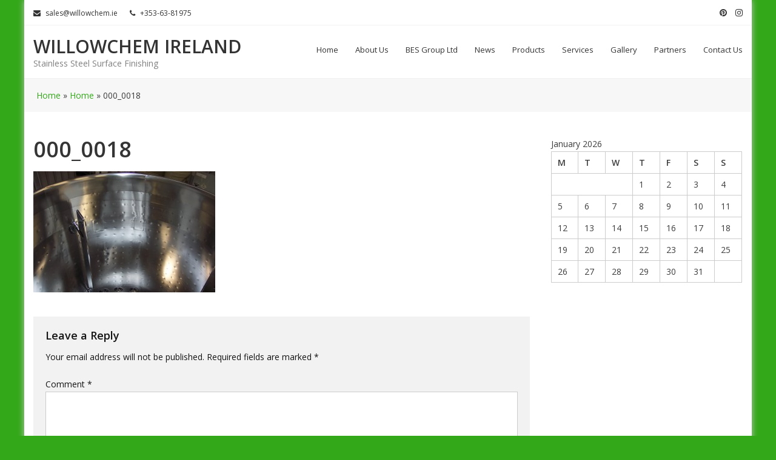

--- FILE ---
content_type: text/css; charset=utf-8
request_url: https://www.willowchem.ie/wp-content/cache/min/1/wp-content/themes/uniform/style.css?ver=1761041380
body_size: 5478
content:
html,body,div,span,applet,object,iframe,h1,h2,h3,h4,h5,h6,p,blockquote,pre,a,abbr,acronym,address,big,cite,code,del,dfn,em,font,ins,kbd,q,s,samp,small,strike,strong,sub,sup,tt,var,dl,dt,dd,ol,ul,li,fieldset,form,label,legend,table,caption,tbody,tfoot,thead,tr,th,td{border:0;font-family:inherit;font-size:100%;font-style:inherit;font-weight:inherit;margin:0;outline:0;padding:0;vertical-align:baseline}html{font-size:62.5%;overflow-y:scroll;-webkit-text-size-adjust:100%;-ms-text-size-adjust:100%}*,*:before,*:after{-webkit-box-sizing:border-box;-moz-box-sizing:border-box;box-sizing:border-box}body{background:#fff}article,aside,details,figcaption,figure,footer,header,main,nav,section{display:block}ol,ul{list-style:none}table{border-collapse:separate;border-spacing:0}caption,th,td{font-weight:400;text-align:left}blockquote:before,blockquote:after,q:before,q:after{content:""}blockquote,q{quotes:"" ""}a:focus{outline:thin dotted}a:hover,a:active{outline:0}a img{border:0}body,button,input,select,textarea{color:#3d3d3d;font-family:'Open Sans',sans-serif;font-size:14px;line-height:1.8;font-weight:400}h1,h2,h3,h4,h5,h6{clear:both;font-weight:400;font-family:'Open Sans',sans-serif;line-height:1.3;margin-bottom:15px;color:#3d3d3d;font-weight:700}p{margin-bottom:20px}b,strong{font-weight:700}dfn,cite,em,i{font-style:italic}blockquote{margin:0 15px;font-size:20px;font-style:italic;font-family:'Open Sans',sans-serif;font-weight:300}address{margin:0 0 15px}pre{background:#eee;font-family:"Courier 10 Pitch",Courier,monospace;font-size:15px;font-size:1.5rem;line-height:1.6;margin-bottom:1.6em;max-width:100%;overflow:auto;padding:1.6em}code,kbd,tt,var{font:15px Monaco,Consolas,"Andale Mono","DejaVu Sans Mono",monospace}abbr,acronym{border-bottom:1px dotted #666;cursor:help}mark,ins{background:#fff9c0;text-decoration:none}sup,sub{font-size:75%;height:0;line-height:0;position:relative;vertical-align:baseline}sup{bottom:1ex}sub{top:.5ex}small{font-size:75%}big{font-size:125%}h1{font-size:36px}h2{font-size:30px}h3{font-size:26px}h4{font-size:20px}h5{font-size:18px}h6{font-size:16px}hr{background-color:#ccc;border:0;height:1px;margin-bottom:15px}ul,ol{margin:0 0 15px 20px}ul{list-style:disc}ol{list-style:decimal}li>ul,li>ol{margin-bottom:0;margin-left:15px}dt{font-weight:700}dd{margin:0 15px 15px}img{height:auto;max-width:100%;vertical-align:middle}figure{margin:0}table{margin:0 0 15px;width:100%;border-collapse:collapse}th{font-weight:700;border:1px solid #CCC;padding:5px 10px}td{border:1px solid #CCC;padding:5px 10px}button,input,select,textarea{font-size:100%;margin:0;vertical-align:middle}.navigation .nav-links a,.bttn,button,input[type="button"],input[type="reset"],input[type="submit"]{background:none;color:#3d3d3d;cursor:pointer;font-size:14px;line-height:13px;height:33px;border:none;padding:10px 15px;font-weight:400;display:inline-block;position:relative;text-shadow:none;border:1px solid #A0CE4E}.navigation .nav-links a:hover,.bttn:hover,button,input[type="button"]:hover,input[type="reset"]:hover,input[type="submit"]:hover{background:#A0CE4E;color:#ffffff!important}input[type="checkbox"],input[type="radio"]{padding:0}button::-moz-focus-inner,input::-moz-focus-inner{border:0;padding:0}input[type="text"],input[type="email"],input[type="url"],input[type="password"],input[type="search"]{color:#666;border:1px solid #ccc;height:36px;width:100%;-webkit-appearance:none}input[type="text"]:focus,input[type="email"]:focus,input[type="url"]:focus,input[type="password"]:focus,input[type="search"]:focus,textarea:focus{border:1px solid #AAA}.searchform input[type="text"]:focus{border:none}input[type="text"],input[type="email"],input[type="url"],input[type="password"],input[type="search"]{padding:3px 6px}textarea{overflow:auto;padding-left:3px;vertical-align:top;color:#666;border:1px solid #ccc;height:160px;max-width:100%;width:100%}a{color:#A0CE4E;text-decoration:none;transition:all 0.3s ease-in-out;-webkit-transition:all 0.3s ease-in-out;-moz-transition:all 0.3s ease-in-out}a:hover,a:focus,a:active{color:#A0CE4E}.screen-reader-text{clip:rect(1px,1px,1px,1px);position:absolute!important}.screen-reader-text:hover,.screen-reader-text:active,.screen-reader-text:focus{background-color:#f1f1f1;border-radius:3px;box-shadow:0 0 2px 2px rgba(0,0,0,.6);clip:auto!important;color:#21759b;display:block;font-size:14px;font-weight:700;height:auto;left:5px;line-height:normal;padding:15px 23px 14px;text-decoration:none;top:5px;width:auto;z-index:100000}.alignleft{display:inline;float:left;margin-right:15px}.alignright{display:inline;float:right;margin-left:15px}.aligncenter{clear:both;display:block;margin:0 auto}.clearfix:before,.clearfix:after,.row:before,.row:after,.entry-content:before,.entry-content:after,.comment-content:before,.comment-content:after,.site-header:before,.site-header:after,.site-content:before,.site-content:after,.site-footer:before,.site-footer:after,.mt-container:after,.mt-container:before{content:'';display:table}.clearfix:after,.row:after,.entry-content:after,.comment-content:after,.site-header:after,.site-content:after,.site-footer:after,.mt-container:after{clear:both}.clear{clear:both}.widget{margin:0 0 25px;padding-bottom:10px}.widget select{max-width:100%}.widget_search .search-submit{display:none}.sticky{display:block}h1.entry-title{color:#353535;font-weight:700;margin-bottom:0;padding-bottom:0;text-transform:capitalize}h1.entry-title a{color:#3d3d3d}.hentry{margin:0 0 15px}.updated{display:none}.single .byline,.group-blog .byline,.posted-on,.blog-author,.blog-cat{display:inline;font-family:'Open Sans',sans-serif;font-size:14px;font-style:italic;font-weight:300}.cat-links{margin-right:10px}.page-content,.entry-content,.entry-summary{margin:15px 0 0}.page-links{clear:both;margin:0 0 15px}.edit-link .post-edit-link{background:#A0CE4E;padding:4px 10px;color:#FFF!important;line-height:1;border-radius:3px;font-size:13px}.edit-link .post-edit-link:before{content:"\f044";font-family:FontAwesome;margin-right:5px}#blog-post article.hentry,.search article.hentry,.archive article.hentry,.tag article.hentry,.category article.hentry,.blog article.hentry{margin-bottom:20px;padding-bottom:20px;border-bottom:1px dashed #DDD}.blog article.hentry:first-child{margin-top:30px}article.hentry .edit-link{display:block;margin-top:20px}article.hentry h1.entry-title{margin-bottom:5px;line-height:1.2}article.hentry .entry-footer>span{margin-right:15px;font-size:13px}.page-header .page-title{color:#333;padding-bottom:15px}.posted-on:before{content:"\f073";font-family:FontAwesome;font-style:normal;margin-right:5px}.cat-links:before{content:"\f07c";font-family:FontAwesome;font-style:normal;margin-right:5px}.comments-link:before{content:"\f075";font-family:FontAwesome;font-style:normal;margin-right:5px}.byline:before{content:"\f007";font-family:FontAwesome;font-style:normal;margin-right:5px}.tags-links:before{content:"\f02c";font-family:FontAwesome;font-style:normal;margin-right:3px}.entry-footer a{color:#999}.entry-footer a:hover{color:#A0CE4E}.nav-links .meta-nav{display:none}.nav-links::after{content:"";display:block;clear:both;margin-bottom:30px}.nav-links .nav-previous,.nav-links .nav-next{width:50%;float:left}.nav-links .nav-next{text-align:right}.nav-links .nav-previous a:before{content:"\f0d9";font-family:FontAwesome;font-style:normal;margin-right:5px}.nav-links .nav-next a:after{content:"\f0da";font-family:FontAwesome;font-style:normal;margin-left:5px}.entry-thumbnail{width:38%;float:left}.entry-exrecpt{width:60%;float:right}.short-content{margin-bottom:10px}.short-content+.bttn{float:right}.entry-footer{margin-top:10px}.full-width{float:none;width:100%}.blog .format-aside .entry-title,.archive .format-aside .entry-title{display:none}.comment-content a{word-wrap:break-word}.bypostauthor{display:block}#comments h2.comments-title{color:#333;display:inline-block;font-size:22px;font-style:normal;font-weight:700;margin:15px 0;padding:8px 15px}#comments h3{margin:0 0 10px;color:#141414;font-weight:600;display:inline-block;line-height:22px;font-size:18px}#commentform label{width:120px;display:block}textarea#comment{width:100%;height:150px}.comments-area ol{margin:0;padding:0;list-style:none}.comments-area ol.children{margin:0 0 0 15px}.comment-list .comment-body{padding:15px;margin-bottom:20px;background:#F2F2F2;border-top:2px solid #A0CE4E}.comment-author img{vertical-align:text-top;margin-right:15px}.comment-author{float:none}.comment-metadata{font-size:12px;margin-top:-12px;padding-left:50px}.comment-content{margin-top:10px;padding-left:50px}.comment-author .fn{font-style:normal;font-size:16px;text-transform:capitalize;font-weight:700}.comment-author .fn .url{color:#333;padding:0 5px}.comment-author .fn .url:hover{color:#A0CE4E}.comment-author .says{display:none}.commentmetadata{float:right;font-weight:400;font-size:12px;font-style:italic;font-weight:300}.commentmetadata a{color:#666}.commentmetadata .comment-edit-link{color:#01AEFD}.commentmetadata+.clear{margin-bottom:20px}.reply .comment-reply-link{background:none repeat scroll 0 0 #A0CE4E;border-radius:3px;color:#FFF;font-size:13px;line-height:1;padding:2px 10px}#respond{background:#f2f2f2;padding:20px;margin-top:20px;color:#141414}#commentform .form-submit{margin-bottom:0}#cancel-comment-reply-link{font-style:italic;color:#A0CE4E}#cancel-comment-reply-link:before{font-family:FontAwesome;content:"\f057";margin:0 5px 0 20px;font-style:normal;color:#A0CE4E}.logged-in-as a{color:#A0CE4E}.infinite-scroll .paging-navigation,.infinite-scroll.neverending .site-footer{display:none}.infinity-end.neverending .site-footer{display:block}#infinite-footer{display:none}.page-content img.wp-smiley,.entry-content img.wp-smiley,.comment-content img.wp-smiley{border:none;margin-bottom:0;margin-top:0;padding:0}.wp-caption{border:1px solid #ccc;margin-bottom:15px;max-width:100%}.wp-caption img[class*="wp-image-"]{display:block;margin:1.2% auto 0;max-width:98%}.wp-caption-text{text-align:center}.wp-caption .wp-caption-text{margin:10px 0}.site-main .gallery{margin-bottom:1.5em}.site-main .gallery a img{border:none;height:auto;max-width:90%}.site-main .gallery dd,.site-main .gallery figcaption{margin:0}embed,iframe,object{max-width:100%}.gallery{margin-bottom:1.5em;margin-left:-2%}.gallery-item{display:inline-block;text-align:center;vertical-align:top;width:100%;margin-bottom:3%;margin-left:2%}.site-main .gallery a img{max-width:none;width:100%}.gallery-columns-2 .gallery-item{max-width:47%}.gallery-columns-3 .gallery-item{max-width:31.33%}.gallery-columns-4 .gallery-item{max-width:23%}.gallery-columns-5 .gallery-item{max-width:18%}.gallery-columns-6 .gallery-item{max-width:14.66%}.gallery-columns-7 .gallery-item{max-width:12.28%}.gallery-columns-8 .gallery-item{max-width:10.5%}.gallery-columns-9 .gallery-item{max-width:9.11%}.gallery-caption{display:block}.mt-column-wrapper{margin-left:-3%}.mt-column-1{float:left;width:97%;margin-left:3%}.mt-column-2{float:left;width:47%;margin-left:3%}.mt-column-3{float:left;width:30%;margin-left:3%}.mt-column-4{float:left;width:22%;margin-left:3%}body{font-weight:400;overflow:hidden;position:relative;font-family:'Open Sans',sans-serif;line-height:1.8}.boxed-layout #page{width:1200px;margin:0 auto;position:relative;-webkit-box-shadow:0 0 10px #c7c7c7;-moz-box-shadow:0 0 10px #c7c7c7;box-shadow:0 0 10px #c7c7c7;background-color:#fff}body.fullwidth-layout #page{background:#fff none repeat scroll 0 0}.mt-container{width:1170px;margin:0 auto}.hide{display:none}.top-header-wrapper{border-bottom:1px solid #f1f1f1;padding:8px 0}.left-section{float:left}.right-section{float:right}.left-section a,.right-section a{color:#333}.left-section a:hover,.right-section a:hover{color:#A0CE4E}.left-section .cnt-info{margin-right:8px;padding-right:8px;font-size:12px;display:inline-block}.left-section .cnt-info i{margin-right:8px}.right-section .social-link{margin-left:10px}#masthead{background:#fff none repeat scroll 0 0;z-index:999;border-bottom:1px solid #f1f1f1}.is-sticky #masthead{box-shadow:0 2px 2px #f1f1f1;border-bottom:none}.site-title{font-size:30px;margin-bottom:0}.site-title a{color:#333;text-transform:uppercase}.site-description{color:gray;font-size:14px;font-weight:400;margin-bottom:0}.site-branding{float:left;padding:15px 0}#masthead{position:relative}.primary-nav-wrapper{float:right}#site-navigation ul{list-style:outside none none;margin:0;padding:0}#site-navigation ul li{float:left;font-size:13px;font-weight:400;line-height:80px;margin-left:28px;text-transform:capitalize;position:relative}#site-navigation ul li a{color:#333;display:block}#site-navigation ul li:hover>a,#site-navigation ul li.current-menu-item>a,#site-navigation ul li.current-menu-ancestor>a{color:#A0CE4E}#site-navigation ul.sub-menu,#site-navigation ul.children{background:#fff none repeat scroll 0 0;border-top:2px solid #A0CE4E;left:0;min-width:200px;opacity:0;position:absolute;top:120%;visibility:hidden;z-index:9999;-webkit-transition:all 0.5s ease;-moz-transition:all 0.5s ease;-ms-transition:all 0.5s ease;-o-transition:all 0.5s ease;transition:all 0.5s ease}#site-navigation ul li.focus>.sub-menu,#site-navigation ul li.focus>.children,#site-navigation ul li:hover>.sub-menu,#site-navigation ul li:hover>.children{opacity:1;visibility:visible;top:100%}#site-navigation ul li .sub-menu li,#site-navigation ul li .children li{border-bottom:1px solid #f1f1f1;display:block;line-height:34px;margin-left:0;padding:0 15px;width:100%}#site-navigation ul.sub-menu ul,#site-navigation ul.chldren ul{left:120%;top:-2px}#site-navigation ul.sub-menu li:hover ul,#site-navigation ul.children li:hover ul{left:100%;top:0}.sub-toggle{display:none}.header-search-wrapper,#site-navigation{float:left}.header-search-wrapper .search-main{display:block;line-height:80px;margin-left:15px;padding-left:20px;position:relative;cursor:pointer;font-size:13px}.header-search-wrapper .search-main a{color:#333}.header-search-wrapper .search-main::before{content:"/";left:0;position:absolute;top:0}.header-search-wrapper .search-main:hover,.header-search-wrapper .search-main a:hover{color:#A0CE4E}.search-form-main label{display:block;float:left;width:93%}.search-form-main{background:#fff none repeat scroll 0 0;border-top:2px solid #A0CE4E;left:0;padding:15px 0;position:absolute;width:100%;z-index:9;border-bottom:1px solid rgba(0,0,0,.1)}.search-form-main .search-submit{background:#A0CE4E none repeat scroll 0 0;color:#fff;height:36px}.bx-slider{list-style:outside none none;margin:0;padding:0}#homepage-slider{position:relative;overflow:hidden}#homepage-slider .slide-image{text-align:center}#homepage-slider .slide-image img{width:100%}#homepage-slider .mt-container{left:50%;position:absolute;top:50%;-webkit-transform:translate(-50%,-50%);-moz-transform:translate(-50%,-50%);-ms-transform:translate(-50%,-50%);-o-transform:translate(-50%,-50%);transform:translate(-50%,-50%)}#homepage-slider .slider-container{left:0;position:absolute;top:50%;-webkit-transform:translateY(-50%);-moz-transform:translateY(-50%);-ms-transform:translateY(-50%);-o-transform:translateY(-50%);transform:translateY(-50%)}#homepage-slider .entry-container-description{background:rgba(0,0,0,.5) none repeat scroll 0 0;max-width:600px;padding:20px}.slider-title a{color:#fff;display:block;margin:0 0 20px;text-transform:uppercase}.slider-title a:hover{color:#A0CE4E}.slider-content{color:#fefefe;font-size:14px}.homeslider-read-more-button{border:1px solid rgba(255,255,255,.8);border-radius:2px;color:#fff;display:inline-block;padding:8px 20px;-webkit-transition:all 0.5s ease;-moz-transition:all 0.5s ease;-ms-transition:all 0.5s ease;-o-transition:all 0.5s ease;transition:all 0.5s ease;margin:10px 0 0}.homeslider-read-more-button:hover{background:#A0CE4E;color:#fff;border-color:#A0CE4E}#homepage-slider .bx-controls-direction{left:0;position:absolute;top:50%;-webkit-transform:translateY(-50%);-moz-transform:translateY(-50%);-ms-transform:translateY(-50%);-o-transform:translateY(-50%);transform:translateY(-50%);width:100%}#homepage-slider .bx-controls-direction .bx-prev,#homepage-slider .bx-controls-direction .bx-next{background:rgba(0,0,0,0) url(../../../../../../themes/uniform/assets/images/slider-img.png) no-repeat scroll 0 0;color:transparent;display:block;font:0px/0 a;height:60px;left:-30px;position:absolute;width:30px;-webkit-transition:all 0.5s ease;-moz-transition:all 0.5s ease;-ms-transition:all 0.5s ease;-o-transition:all 0.5s ease;transition:all 0.5s ease;opacity:.6}#homepage-slider .bx-controls-direction .bx-prev:hover,#homepage-slider .bx-controls-direction .bx-next:hover{opacity:1}#homepage-slider .bx-controls-direction .bx-next{right:-30px;left:auto}#homepage-slider:hover .bx-controls-direction .bx-prev{left:20px}#homepage-slider:hover .bx-controls-direction .bx-next{right:20px}#homepage-slider .bx-controls-direction .bx-next{background-position:-30px 0;left:auto;right:-30px}#homepage-slider .bx-pager{bottom:20px;left:0;position:absolute;text-align:center;width:100%}#homepage-slider .bx-pager-item{display:inline-block}#homepage-slider .bx-pager-item a{background:#f1f1f1 none repeat scroll 0 0;color:transparent;display:inline-block;font:0px/0 a;height:15px;margin:0 8px;-webkit-transform:rotate(45deg);-moz-transform:rotate(45deg);-ms-transform:rotate(45deg);-o-transform:rotate(45deg);transform:rotate(45deg);width:15px;-webkit-transition:all 0.5s ease;-moz-transition:all 0.5s ease;-ms-transition:all 0.5s ease;-o-transition:all 0.5s ease;transition:all 0.5s ease;cursor:pointer}#homepage-slider .bx-pager-item a:hover,#homepage-slider .bx-pager-item a.active{background:#A0CE4E none repeat scroll 0 0}.uniform-home-section{padding:70px 0}#section-slider.uniform-home-section{padding:0}.section-title{font-size:24px;margin-bottom:70px;position:relative;text-align:center;text-transform:uppercase}.section-title::after{background:#A0CE4E none repeat scroll 0 0;bottom:-8px;content:"";height:2px;left:50%;margin-left:-17px;position:absolute;width:35px}.services-wrapper .single-service-wrapper{padding:10px 10px 20px;text-align:center;box-shadow:0 0 0 #d1d1d1;-webkit-transition:all 0.5s ease;-moz-transition:all 0.5s ease;-ms-transition:all 0.5s ease;-o-transition:all 0.5s ease;transition:all 0.5s ease;position:relative;top:0}.services-wrapper .single-service-wrapper:hover{box-shadow:0 0 3px #d1d1d1;top:-10px}.single-service-wrapper .post-title a{color:#333;font-size:16px;text-transform:uppercase}.single-service-wrapper .post-title a:hover{color:#A0CE4E}.services-wrapper .post-readmore>a,.post-readmore>a{position:relative}.services-wrapper .post-readmore>a::after,.post-readmore>a::after{border-bottom:1px dashed #A0CE4E;bottom:-5px;content:"";height:1px;left:50%;margin-left:-10px;position:absolute;width:20px;-webkit-transition:all 0.5s ease;-moz-transition:all 0.5s ease;-ms-transition:all 0.5s ease;-o-transition:all 0.5s ease;transition:all 0.5s ease}.services-wrapper .post-readmore>a:hover::after,.post-readmore>a:hover::after{left:0;margin-left:0;width:93%}.services-wrapper .single-service-wrapper figure{margin-bottom:15px}#section-callaction.uniform-home-section{background:#A0CE4E none repeat scroll 0 0;padding:30px 0}#section-callaction .widget-title{border:medium none;color:#fff;margin:0;text-align:center;text-transform:uppercase}#section-callaction .widget-title::after{background:none repeat scroll 0 0}#section-callaction .action-content{color:#fff;margin:0 auto;max-width:970px;text-align:center;font-size:14px}#section-callaction .section-button{border:1px solid #fff;border-radius:5px;color:#fff;display:inline-block;height:40px;line-height:40px;margin:0 auto;padding:0 20px;text-align:center;width:auto}#section-callaction .section-button:hover{background:#7AA93C;border:1px solid #7AA93C}#section-callaction .action-link{margin:20px 0 0;text-align:center}#section-callaction .widget{margin:0;padding:0}.widget.uniform_action_widget .widget-title::after{display:none}.widget.uniform_action_widget .widget-title{border:medium none;margin-bottom:20px;padding-bottom:0}#section-callaction .aside-style .action-wrap{float:left;text-align:left;width:80%}#section-callaction .aside-style .action-link{bottom:50%;margin-top:0;position:relative;transform:translateY(50%)}#section-callaction .aside-style .action-wrap .widget-title,#section-callaction .aside-style .action-wrap .action-content{text-align:left}#section-about .section-title::after{display:none}#section-about .section-title{font-size:20px;margin-bottom:15px;text-align:left}#section-about .section-title a{color:#333}#section-about .section-title a:hover{color:#a0ce4e}.about-wrapper .post-readmore a{background:#a0ce4e none repeat scroll 0 0;border-radius:3px;color:#fff;display:inline-block;padding:6px 10px}.about-wrapper .post-readmore a::after{border:medium none}.about-wrapper .post-readmore a:hover{background:#7aa93c;color:#fff}.about-wrapper.right{float:right}#testimonials-slider .author-thumb{border-radius:100%;float:left;margin-right:4%;overflow:hidden;width:26%}#testimonials-slider .testi-content-wrapper{float:left;width:70%}#testimonials-slider .testi-content{font-size:14px;position:relative}#testimonials-slider .author-name{font-weight:700;position:relative}#testimonials-slider .author-name::before{content:"-";margin-right:10px}.testi-title{font-size:20px;text-transform:uppercase}.testi-title,#section-about .section-title{margin-bottom:20px}.testimonials-content-wrapper{border:1px solid rgba(0,0,0,.1);padding:30px 15px;position:relative;border-top:3px solid #A0CE4E}#testimonials-slider .bx-controls-direction{bottom:-50px;position:absolute;right:0}#testimonials-slider .bx-controls-direction .bx-next,#testimonials-slider .bx-controls-direction .bx-prev{border:1px solid rgba(0,0,0,.1);display:inline-block;font:0px/0 a;height:30px;margin-left:10px;width:30px;position:relative}#testimonials-slider .bx-controls-direction .bx-next:hover,#testimonials-slider .bx-controls-direction .bx-prev:hover{background:#a0ce4e;border-color:#a0ce4e}#testimonials-slider .bx-controls-direction .bx-prev::after,#testimonials-slider .bx-controls-direction .bx-next::after{color:rgba(0,0,0,.4);content:"\f104";font-family:FontAwesome;font-size:16px;left:10px;position:absolute;top:14px}#testimonials-slider .bx-controls-direction .bx-next::after{content:"\f105"}#testimonials-slider .bx-controls-direction .bx-prev:hover::after,#testimonials-slider .bx-controls-direction .bx-next:hover::after{color:#fff}#section-latest-blog{background:rgba(0,0,0,.03) none repeat scroll 0 0}#section-latest-blog .single-post-wrapper{background:#fff none repeat scroll 0 0;padding:15px}#section-latest-blog .single-post-wrapper img{margin-bottom:15px;width:100%}.blog-post-wrapper .blog-title{font-size:16px;margin-bottom:5px}.blog-post-wrapper .blog-title a{color:#333;text-transform:uppercase}.blog-post-wrapper .blog-title a:hover{color:#a0ce4e}.blog-post-wrapper .byline{display:none}.blog-post-wrapper .cat-links{display:none}.blog-post-wrapper .comments-link a,.blog-post-wrapper .comments-link::before,.blog-post-wrapper .posted-on,.blog-post-wrapper .posted-on a{color:#a0a0a0;font-size:12px}.blog-post-wrapper .posted-on a:hover,.blog-post-wrapper .comments-link a:hover{color:#a0ce4e}.blog-post-wrapper .posted-on{margin-right:10px}.blog-meta-wrap{margin:5px 0 15px}.blog-content p{margin-bottom:0}.blog-post-wrapper .post-readmore a{display:inline-block;font-size:13px;margin-top:15px}.widget_archive ul,.widget_categories ul,.widget_recent_entries ul,.widget_meta ul,.widget_recent_comments ul,.widget_rss ul,.widget_pages ul,.widget_nav_menu ul{list-style:outside none none;margin:0;padding-left:10px}.widget_archive li,.widget_categories li,.widget_recent_entries li,.widget_meta li,.widget_recent_comments li,.widget_rss li,.widget_pages li,.widget_nav_menu li{border-bottom:1px solid rgba(0,0,0,.1);margin-bottom:5px;padding-bottom:5px}.widget_archive a,.widget_categories a,.widget_recent_entries a,.widget_meta a,.widget_recent_comments li,.widget_rss li,.widget_pages li,.widget_nav_menu li a,.widget_nav_menu li{color:#333;font-size:14px;line-height:32px;padding-left:22px;position:relative;-webkit-transition:color 0.3s ease;-moz-transition:color 0.3s ease;-ms-transition:color 0.3s ease;-o-transition:color 0.3s ease;transition:color 0.3s ease}.widget a:hover,.widget a:hover::before,.widget li:hover::before{color:#a0ce4e}.widget_archive a::before,.widget_categories a::before,.widget_recent_entries a::before,.widget_meta a::before,.widget_recent_comments li::before,.widget_rss li:before,.widget_pages li:before,.widget_nav_menu li:before{color:#333;content:"\f187";font-family:"FontAwesome";font-size:14px;left:0;position:absolute;top:-6px;-webkit-transition:color 0.3s ease;-moz-transition:color 0.3s ease;-ms-transition:color 0.3s ease;-o-transition:color 0.3s ease;transition:color 0.3s ease}.widget_categories a::before{content:"\f07b"}.widget_recent_entries a::before{content:"\f101"}.widget_meta a::before,.widget_nav_menu li:before{content:"\f105"}.widget_recent_comments li::before{content:"\f086";top:0}.widget_rss li::before{content:"\f09e";top:0}.widget_pages li:before{content:"\f1ea";top:0}.widget_search .search-field{float:left;width:75%}.widget_search .search-submit{background:#9fce4c none repeat scroll 0 0;border-left:0 none;color:#fff;display:block;height:36px;width:25%}.widget_recent_entries .post-date{color:#8f8f8f;display:block;font-size:11px;margin-top:-5px;padding-left:24px}.widget_nav_menu .sub-menu{display:none}.widget_nav_menu li::before{top:0}.widget_nav_menu li a{padding-left:0}.widget .widget-title{border-bottom:2px solid #cfcfcf;color:#333;font-size:18px;margin-bottom:20px;padding-bottom:15px;position:relative;text-transform:uppercase}.widget .widget-title::after{background:#a0ce4e none repeat scroll 0 0;bottom:-2px;content:"";height:2px;left:0;position:absolute;width:40px;z-index:99;-webkit-transition:width 0.5s ease;-moz-transition:width 0.5s ease;-ms-transition:width 0.5s ease;-o-transition:width 0.5s ease;transition:width 0.5s ease}.footer-widgets-wrapper{background:#333 none repeat scroll 0 0;color:#333;padding:70px 0 30px}.mt-footer-widget-wrapper{margin-left:-3%}.mt-footer-widget{float:left;margin-left:3%;width:22%;color:#cfcfcf}.footer-widgets-wrapper .column3 .mt-footer-widget{width:30.33%}.footer-widgets-wrapper .column2 .mt-footer-widget{width:47%}.footer-widgets-wrapper .column1 .mt-footer-widget{width:97%}.widget:hover .widget-title::after{width:100%}.site-info{background:#272727 none repeat scroll 0 0;color:#cfcfcf;font-size:12px;padding:8px 0;text-align:center}.site-info a{color:#cfcfcf}.site-info a:hover{color:#a0ce4e}.mt-footer-widget .widget_archive a::before,.mt-footer-widget .widget_categories a::before,.mt-footer-widget .widget_recent_entries a::before,.mt-footer-widget .widget_meta a::before,.mt-footer-widget .widget_recent_comments li::before,.mt-footer-widget .widget_rss li:before,.mt-footer-widget .widget_pages li:before,.mt-footer-widget .widget_nav_menu li:before{color:#cfcfcf}.mt-footer-widget .widget_archive a,.mt-footer-widget .widget_categories a,.mt-footer-widget .widget_recent_entries a,.mt-footer-widget .widget_meta a,.mt-footer-widget .widget_recent_comments li,.mt-footer-widget .widget_rss li,.mt-footer-widget .widget_pages li,.mt-footer-widget .widget_nav_menu li a,.mt-footer-widget .widget_nav_menu li,.mt-footer-widget .widget .widget-title{color:#cfcfcf}.mt-footer-widget .widget a:hover,.mt-footer-widget .widget a:hover::before,.mt-footer-widget .widget li:hover::before{color:#a0ce4e}.mt-footer-widget .widget_archive li,.mt-footer-widget .widget_categories li,.mt-footer-widget .widget_recent_entries li,.mt-footer-widget .widget_meta li,.mt-footer-widget .widget_recent_comments li,.mt-footer-widget .widget_rss li,.mt-footer-widget .widget_pages li,.mt-footer-widget .widget_nav_menu li{border-bottom:1px solid rgba(255,255,255,.1)}.page-template-template-partshome-page-php #content{padding:0}#content{padding:40px 0 70px}#primary,.home.blog #primary{float:left;width:70%}#secondary,.home.blog #secondary{float:right;width:27%}.page-template-template-partshome-page-php #primary,.page-template-template-partshome-page-php #secondary{float:none;width:100%}.left-sidebar #primary{float:right}.left-sidebar #secondary{float:left}.no-sidebar-fullwidth #primary{float:none;width:100%;margin:0 auto}.no-sidebar-fullwidth #secondary,.no-sidebar-center #secondary{display:none}.home.blog #content .mt-container{margin:30px auto}.no-sidebar-center #primary,.home.blog.no-sidebar-center #primary{float:none;margin:0 auto}.home.blog #content #primary article:first-child{margin-top:0}.search-results .entry-title,.archive .entry-title,.single .entry-title{font-size:20px}.entry-title a:hover{color:#a0ce4e}.entry-meta span a,.entry-meta span{color:#9f9f9f;font-size:13px}.entry-meta span{margin-right:5px;padding-right:5px}.entry-meta span a:hover{color:#a0ce4e}.post-readmore a:hover{color:#7AA93C}.single-post-image{margin:10px 0 20px}.uniform-breadcrumbs{background:rgba(0,0,0,.03) none repeat scroll 0 0;padding:15px 20px;position:relative;top:-40px}.error-404{text-align:center}.number-404{border:5px solid #a0ce4e;border-radius:100%;color:#a0ce4e;font-size:80px;font-weight:700;height:280px;line-height:280px;margin:0 auto 20px;width:280px}.not-found-text{color:#a0ce4e;font-size:40px;font-weight:700;text-transform:uppercase}.looks-text{background:#a0ce4e none repeat scroll 0 0;border-radius:20px;color:#fff;font-size:18px;font-weight:700;line-height:24px;margin:20px auto;padding:10px;width:80%}.scrollup{background-color:#a0ce4e;bottom:20px;color:#fff;display:none;height:40px;line-height:35px;position:fixed;right:20px;width:40px;text-align:center;font-size:16px;border-radius:3px}.scrollup:hover,.scrollup:focus,.scrollup:active{color:#fff}

--- FILE ---
content_type: text/css; charset=utf-8
request_url: https://www.willowchem.ie/wp-content/cache/min/1/wp-content/themes/uniform/assets/css/responsive.css?ver=1761041380
body_size: 123
content:
@media (max-width:1170px){.mt-container{width:99%;padding:0 1%}.boxed-layout #page{width:100%}}@media (max-width:979px){.search-form-main .search-submit{width:10%;padding:0}.search-form-main label{width:90%}}@media (max-width:800px){.services-wrapper .single-service-wrapper.mt-column-4{margin-bottom:10px;width:47%}#colophon .mt-footer-widget{width:47%}}@media (max-width:767px){.slider-title{font-size:20px}.slider-title a{margin-bottom:10px}.homeslider-read-more-button{margin:0;padding:5px 15px}#site-navigation .menu-toggle{background:#a0ce4e none repeat scroll 0 0;border:medium none;border-radius:2px;color:#fff;cursor:pointer;display:block;font-size:25px;height:35px;line-height:35px;margin:22px 0;padding:0;text-align:center;width:35px}#site-navigation .menu-toggle a{color:#fff}.main-menu-wrapper{background:#fff none repeat scroll 0 0;border-top:2px solid #a0ce4e;left:0;position:absolute;top:100%;width:100%;display:none}#site-navigation ul li{border-bottom:1px solid rgba(0,0,0,.1);display:block;float:none;line-height:35px;margin-left:0;padding:0 15px;position:relative}#site-navigation ul.sub-menu{position:static;opacity:1;visibility:visible;border:none;margin:0;padding:0;display:none;-webkit-transition:none;-moz-transition:none;-ms-transition:none;-o-transition:none;transition:none}.sub-toggle{background:#a0ce4e none repeat scroll 0 0;color:#fff;cursor:pointer;height:30px;line-height:30px;position:absolute;right:15px;text-align:center;top:3px;width:30px;display:block}.about-section-wrapper .mt-column-2{margin:15px 0 15px 3%;width:97%}#section-latest-blog .single-post-wrapper{margin-bottom:20px;width:97%}#colophon .mt-footer-widget{width:97%}#primary,#secondary,.home.blog #primary,.home.blog #secondary{float:none;margin-bottom:30px;width:100%}#section-callaction .aside-style .action-wrap{float:none;text-align:left;width:100%}#section-callaction .aside-style .action-wrap .widget-title,#section-callaction .aside-style .action-wrap .action-content{text-align:center}#section-callaction .aside-style .action-link{margin-top:20px;position:relative}}@media (max-width:640px){.services-wrapper .single-service-wrapper.mt-column-4{width:97%}.slider-content{display:block;font-size:13px}#homepage-slider .entry-container-description{max-width:400px;padding:10px}.slider-title{font-size:18px}.homeslider-read-more-button{font-size:12px;margin:0;padding:3px 10px}#homepage-slider .bx-pager{bottom:6px;line-height:0}#homepage-slider .bx-pager-item a{height:10px;margin:0 5px;width:10px}}@media (max-width:480px){.slider-content{display:none}#homepage-slider .entry-container-description{max-width:none;padding:20px;width:300px}.left-section,.right-section{float:none;text-align:center}.left-section .cnt-info{margin-left:15px;margin-right:0;padding-right:0}.search-form-main .search-submit{padding:0;width:18%}.search-form-main label{width:82%}#homepage-slider .bx-controls-direction{display:none}}

--- FILE ---
content_type: application/javascript; charset=utf-8
request_url: https://www.willowchem.ie/wp-content/cache/min/1/wp-content/themes/uniform/assets/js/custom-scripts.js?ver=1761041380
body_size: -539
content:
jQuery(document).ready(function($){$(".search-main i").click(function(){$(".search-form-main").slideToggle('slow')});$('#testimonials-slider .bx-slider').bxSlider({adaptiveHeight:!0,pager:!1,});$('#site-navigation .menu-toggle').click(function(){$("#site-navigation .main-menu-wrapper").slideToggle('slow')});$('#site-navigation .main-menu-wrapper .menu-item-has-children').append('<span class="sub-toggle"> <i class="fa fa-angle-right"></i> </span>');$('#site-navigation .main-menu-wrapper .sub-toggle').click(function(){$(this).parent('.menu-item-has-children').children('ul.sub-menu').first().slideToggle('1000');$(this).children('.fa-angle-right').first().toggleClass('fa-angle-down')});$(window).scroll(function(){if($(this).scrollTop()>200){$('.scrollup').fadeIn()}else{$('.scrollup').fadeOut()}});$('.scrollup').click(function(){$("html, body").animate({scrollTop:0},600);return!1})})